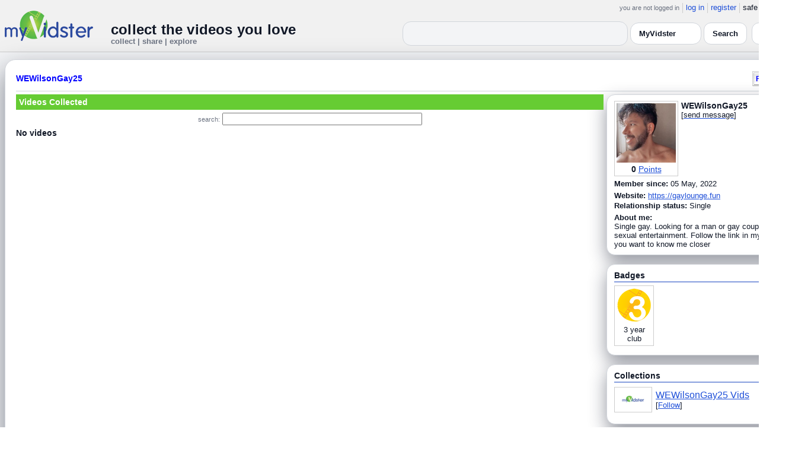

--- FILE ---
content_type: text/html; charset=UTF-8
request_url: https://www.myvidster.com/profile/WEWilsonGay25
body_size: 8075
content:

<!DOCTYPE HTML PUBLIC "-//W3C//DTD HTML 4.01 Transitional//EN" "http://www.w3.org/TR/html4/loose.dtd">
<html>
<head>
<title>MyVidster | WEWilsonGay25</title>
<meta http-equiv="Content-Type" content="text/html; charset=utf-8">
<meta name="description" content="">
<meta name="keywords" content="">
<link type="text/css" rel="stylesheet"  href="/css/style.css?type=css&v=144" />
<link type="text/css" rel="stylesheet"  href="/css/redmond/jquery-ui-1.8.22.custom.css?type=css&v=144" />
<link type="text/css" rel="stylesheet"  href="/css/smartbanner/jquery.smartbanner.css?type=css&v=144" />
<script type="text/javascript" src="/js/jquery-1.12.4.js?v=71"></script>
<script type="text/javascript" src="/js/jquery-migrate-1.4.1.js?v=71"></script>
<script type="text/javascript" src="/js/jquery-ui.min.js?v=71"></script>
<script type="text/javascript" src="/js/jquery.address-1.5.min.js?v=71"></script>
<script type="text/javascript" src="/js/myv_address.js?v=71"></script>
<script type="text/javascript" src="/js/jquery.qtip-1.0.0-rc3.min.js?v=71"></script>
<script type="text/javascript" src="/js/loadingoverlay.min.js?v=71"></script>
<script type="text/javascript" src="/js/vidster.js?v=71"></script>
<script type="text/javascript" src="/js/smartbanner/jquery.smartbanner.js?v=71"></script>
<script type="text/javascript" src="/js/feed.min.js?v=71"></script><script defer src="https://cdn.jsdelivr.net/npm/@cometchat/chat-embed@1.x.x/dist/main.js"></script><link rel="stylesheet" href="/prettyPhoto/css/prettyPhoto.css" type="text/css" media="screen" charset="utf-8" />
<script src="/prettyPhoto/js/jquery.prettyPhoto.js?v=5" type="text/javascript" charset="utf-8"></script>

<!-- Scoped modern styling for profile page (light/dark, matches other pages) -->
<style id="mv-profile-overrides">
  /* Theme tokens (light default) */
  #profile-page {
    --t-bg:#f3f4f6;
    --t-card:#ffffff;
    --t-border:#d1d5db;
    --t-text:#111827;
    --t-muted:#6b7280;
    --t-p1:#6d28d9;
    --t-p2:#a78bfa;
  }

  /* Dark theme overrides (same pattern as collection/channel) */
  html.dark #profile-page,
  body.dark #profile-page,
  .dark-mode #profile-page,
  .theme-dark #profile-page,
  [data-theme="dark"] #profile-page {
    --t-bg:#020617;
    --t-card:#020617;
    --t-border:#1f2937;
    --t-text:#e5e7eb;
    --t-muted:#9ca3af;
    --t-p1:#8b5cf6;
    --t-p2:#c4b5fd;
  }

  /* Canvas */
  #profile-page {
    background:var(--t-bg);
    color:var(--t-text);
    color-scheme:light dark;
    padding:12px 0 32px;
  }

  #profile-inner {
    max-width:1360px;
    margin:0 auto;
    padding:0 8px;
  }

  /* Main profile card (display_user output) */
  #profile-page .container3 {
    background:var(--t-card);
    border-radius:18px;
    border:1px solid var(--t-border);
    box-shadow:0 18px 45px rgba(15,23,42,.50);
    padding:16px 18px 20px;
  }

  /* Avoid old forced white backgrounds */
  #profile-page table {
    background:transparent !important;
  }

  /* Base typography + generic links */
  #profile-page td,
  #profile-page p,
  #profile-page span,
  #profile-page li {
    color:var(--t-text);
  }

  #profile-page a {
    color:var(--t-p1);
    text-decoration:none;
  }
  #profile-page a:hover {
    color:var(--t-p2);
    text-decoration:underline;
  }

  /* Headline styles for all profile section headers */
  #profile-page .home-header,
  #profile-page .collection_header,
  #profile-page .profile_header,
  #profile-page .profile_header_big,
  #profile-page .box_header,
  #profile-page .side_header,
  #profile-page .user_header,
  #profile-page .header,
  #profile-page .section_header,
  #profile-page .profile-title,
  #profile-page .profile_box_header {
    position:relative;
    padding-bottom:6px;
    margin-bottom:6px;
    font-weight:600;
    color:var(--t-text);
  }

  /* Gradient underline (matches 70% width pattern) */
  #profile-page .home-header::after,
  #profile-page .collection_header::after,
  #profile-page .profile_header::after,
  #profile-page .profile_header_big::after,
  #profile-page .box_header::after,
  #profile-page .side_header::after,
  #profile-page .section_header::after,
  #profile-page .profile-title::after,
  #profile-page .profile_box_header::after,
  #profile-page .user_header::after,
  #profile-page .header::after {
    content:"";
    position:absolute;
    left:0;
    bottom:0;
    height:2px;
    width:70%;
    border-radius:999px;
    background:linear-gradient(
        90deg,
        var(--t-p1) 0%,
        var(--t-p2) 60%,
        transparent 100%
    );
  }

  /* Right-rail / info boxes */
  #profile-page .right_box,
  #profile-page .side_box,
  #profile-page .details_video,
  #profile-page .details_ads {
    background:var(--t-card);
    border-radius:14px;
    border:1px solid var(--t-border);
    padding:10px 12px;
    box-shadow:0 12px 30px rgba(15,23,42,.45);
  }

  /* Pager at bottom of profile */
  #profile-page .pager a,
  #profile-page .pager span {
    font-size:11px;
  }

  #profile-page .pager a {
    padding:3px 6px;
    border-radius:999px;
    border:1px solid transparent;
  }
  #profile-page .pager a:hover {
    border-color:var(--t-p1);
    background:rgba(109,40,217,.08);
  }

  /* === Link + tag color rules to match video/collection pages === */

  /* LIGHT MODE: blue + underlined for tags + details links */
  html:not([data-theme="dark"]) #profile-page .tags a,
  html:not([data-theme="dark"]) #profile-page span.tags,
  html:not([data-theme="dark"]) #profile-page span.tags *,
  html:not([data-theme="dark"]) #profile-page .tags a *,
  html:not([data-theme="dark"]) #profile-page a.tag-link {
    color: var(--mvv-link-light) !important;
    -webkit-text-fill-color: var(--mvv-link-light) !important;
    text-decoration: underline !important;
  }

  html:not([data-theme="dark"]) #profile-page .details_video a,
  html:not([data-theme="dark"]) #profile-page .details_video a:visited {
    color: var(--mvv-link-light) !important;
    -webkit-text-fill-color: var(--mvv-link-light) !important;
    text-decoration: underline !important;
  }

  /* DARK MODE: lighter blue + underlined */
  html[data-theme="dark"] #profile-page .tags a,
  html[data-theme="dark"] #profile-page span.tags,
  html[data-theme="dark"] #profile-page span.tags *,
  html[data-theme="dark"] #profile-page .tags a *,
  html[data-theme="dark"] #profile-page a.tag-link {
    color: var(--mvv-link-dark) !important;
    -webkit-text-fill-color: var(--mvv-link-dark) !important;
    text-decoration: underline !important;
  }

  html[data-theme="dark"] #profile-page .details_video a,
  html[data-theme="dark"] #profile-page .details_video a:visited {
    color: var(--mvv-link-dark) !important;
    -webkit-text-fill-color: var(--mvv-link-dark) !important;
    text-decoration: underline !important;
  }

  /* Permission labels stay red in both modes (e.g., Adult) */
  #profile-page font[color="red"],
  #profile-page span[style*="red"],
  #profile-page a[style*="red"],
  #profile-page .permission,
  #profile-page .permissions {
    color:#ef4444 !important;
    -webkit-text-fill-color:#ef4444 !important;
  }
</style>

<!-- Google tag (gtag.js) -->
<script async src="https://www.googletagmanager.com/gtag/js?id=G-578CWQBKGV"></script>
<script>
  window.dataLayer = window.dataLayer || [];
  function gtag(){dataLayer.push(arguments);}
  gtag('js', new Date());

  gtag('config', 'G-578CWQBKGV');
</script>
<script type="text/javascript">
  function report_photo(name,id) {
        if (confirm('Report this photo?')) {
            x = {action:"report_photo", name:""+name+"", id:""+id+""};
            l='/processor.php';
            $("#report_photo").load(l,x);
        }
    }
  
  function block_user(disp_user_id,unblock) {
        if(unblock)
            var msg = "Unblock this user?";
        else
            var msg = "Block this user?"

        if (confirm(msg)) {
            x = {action:"block_user", disp_user_id:""+disp_user_id+"", unblock:""+unblock+""};
            l='/processor.php';
            $("#user_block").load(l,x);
        }
    }

  $(document).ready(function(){
    $("a[rel^='prettyPhoto']").prettyPhoto({
      markup: '<div class="pp_pic_holder"> \
                    <div class="ppt"> </div> \
                    <div class="pp_top"> \
                        <div class="pp_left"></div> \
                        <div class="pp_middle"></div> \
                        <div class="pp_right"></div> \
                    </div> \
                    <div class="pp_content_container"> \
                        <div class="pp_left"> \
                        <div class="pp_right"> \
                            <div class="pp_content"> \
                                <div class="pp_loaderIcon"></div> \
                                <div class="pp_fade"> \
                                    <a href="#" class="pp_expand" title="Expand the image">Expand</a> \
                                    <div class="pp_hoverContainer"> \
                                        <a class="pp_next" href="#">next</a> \
                                        <a class="pp_previous" href="#">previous</a> \
                                    </div> \
                                    <div id="pp_full_res"></div> \
                                    <div class="pp_details"> \
                                        <div class="pp_nav"> \
                                            <a href="#" class="pp_arrow_previous">Previous</a> \
                                            <p class="currentTextHolder">0/0</p> \
                                            <a href="#" class="pp_arrow_next">Next</a> \
                                        </div> \
                                        <p class="pp_description"></p> \
                                        <div id="report_photo"><a href="#" onclick="report_photo(\'WEWilsonGay25\',\'4001038\');">Report image</a></div> \
                                        <a class="pp_close" href="#">Close</a> \
                                    </div> \
                                </div> \
                            </div> \
                        </div> \
                        </div> \
                    </div> \
                    <div class="pp_bottom"> \
                        <div class="pp_left"></div> \
                        <div class="pp_middle"></div> \
                        <div class="pp_right"></div> \
                    </div> \
                </div> \
                <div class="pp_overlay"></div>'
    });
  });

</script>
</head>
<body>
<script>(function(){const k='theme',s=localStorage.getItem(k),d=matchMedia('(prefers-color-scheme: dark)').matches;document.documentElement.setAttribute('data-theme',(s==='light'||s==='dark')?s:(d?'dark':'light'));})();</script>
		<style id="modern-header-vars">
		:root{
		  --bg:#0b0f17;
		  --text:#e5e7eb;
		  --muted:#9ca3af;
		  --card:#121826;
		  --border:#1f2937;
		  --accent:#60a5fa;
		  --accent-strong:#3b82f6;
		}
		@media (prefers-color-scheme: light){
		  :root{
		    --bg:#ffffff; --text:#111827; --muted:#6b7280; --card:#fafafc; --border:#e5e7eb;
		    --accent:#2563eb; --accent-strong:#1d4ed8;
		  }
		}
		html, body { background: var(--bg); }
		#myv_header, #myv_header * { color: var(--text); }
		#myv_header a { color: var(--accent); text-decoration: none; }
		#myv_header a:hover { color: var(--accent-strong); text-decoration: underline; }
		.home-header { font-size:20px; font-weight:700; letter-spacing:.2px; }
		.home-sub { color: var(--muted); font-size:12px; }
		.theme-toggle { padding:6px 10px; border:1px solid var(--border); background:var(--card); color:var(--text); border-radius:10px; cursor:pointer; }
		</style>
		   <div class="container" id="myv_header" style="padding-top:5px;">
				<table width="1360" border="0" align="center" cellspacing="0" cellpadding="0">
					<tr>
						<td>
							<table width="100%" cellspacing="0" cellpadding="0" border="0">
								<tr>
									<td width="165" valign="bottom">
										<table width="100%" cellspacing="0" cellpadding="0" border="0">
											<tr>
												<td ><a href="/"><IMG SRC="/images/myvidster_logo.png?v=1" BORDER="0"></a></td>
											</tr>
										</table>
									</td>
									<td><IMG SRC="/images/spacer.gif" WIDTH="8" HEIGHT="1" BORDER="0" ALT=""></td>
									<td valign="top">
										<table width="100%" cellspacing="0" cellpadding="0" border="0">
											<tr>
												<td align="right"><ul id="sddm">
						<li><span class="postdate">you are not logged in</span></li>
						<li><a href="/user/">log in</a></li>
						<li><a href="/user/registration.php">register</a></li>
						<li class="last">safe browsing: <a href="#" onClick="if (confirm('To disable safe browsing you must be at least 18 years of age.')) window.location='/disable_filter.php'">on</a></li>
					</ul></td>
											</tr>
											<tr>
												<td><IMG SRC="/images/spacer.gif" WIDTH="1" HEIGHT="8" BORDER="0" ALT=""></td>
											</tr>
											<tr>
												<td align="right">
													<table width="100%" cellspacing="0" cellpadding="0" border="0"><tr>
														<td valign="bottom" align="left"><span class="home-header">collect the videos you love</span><br><span class="home-sub">collect | share | explore</span></td>
														<td align="right">
															<script type="text/javascript">
						$(function() {
							$("#q")
							.bind( "keydown", function( event ) {
								if ( event.keyCode === $.ui.keyCode.TAB &&
										$( this ).data( "autocomplete" ).menu.active ) {
									event.preventDefault();
								}
							})
							.autocomplete({
								source: function( request, response ) {
									$.getJSON( "/search_callback.php?type=search", {
										term: extractLast( request.term )
									}, response );
								},
								search: function() {
									var term = extractLast( this.value );
									if ( term.length < 2 ) {
										return false;
									}
								},
								focus: function() { return false; },
								select: function( event, ui ) {
									var terms = split( this.value );
									terms.pop();
									terms.push( ui.item.value );
									terms.push( "" );
									this.value = terms.join( " " );
									return false;
								},
								minLength: 2,
								delay: 100
							});
						});
					</script>
					<div class="ui-widget">
						<form name="searchForm" id="searchForm" method="get" action="/search/">
							<input type="text" name="q" id="q" maxlength="175" value="" size="50">
							<select name="filter_by" class="filter_by">
				<option value="myvidster" selected>MyVidster</option>
				<option value="web">web</option>
				<option value="profiles">profiles</option>
				<option value="groups">groups</option>
				</select>
							<input type="submit" value="Search">
						</form>
					</div>
															
														</td><td><!-- Minimal add: the toggle button -->
															<button id="themeToggle" class="theme-toggle" style="margin-left:8px;margin-bottom:2px;">🌙 Dark</button></td></tr>
													</table>
												</td>
											</tr>
										</table>
									</td>
								</tr>
							</table>
						</td>
					</tr>
					<tr>
						<td><IMG SRC="/images/spacer.gif" WIDTH="1" HEIGHT="10" BORDER="0" ALT=""></td>
					</tr>
				</table>
			</div>
			<!-- Minimal add: click handler -->
			<script>(function(){var b=document.getElementById("themeToggle");if(!b)return;var H=document.documentElement,k="theme";function L(){b.textContent=H.getAttribute("data-theme")==="dark"?"☀️ Light":"🌙 Dark"}b.addEventListener("click",function(){var n=H.getAttribute("data-theme")==="dark"?"light":"dark";H.setAttribute("data-theme",n);localStorage.setItem(k,n);L()});L()})();</script>
			
<div id="profile-page">
  <div id="profile-inner" class="container2">
    <table align="center" width="1360" cellspacing="0" cellpadding="0" border="0">
        <tr>
          <td>
            <div class="container3">
              <table align="center" width="100%" cellpadding="0"
		cellspacing="0" border="0">
			<tr><td align="left" valign="top"><div class="details_header">
						<table width="100%" cellpadding="0" cellspacing="0">
						<tr><td align="left"><a name="channel"></a><h2><a href="/profile/WEWilsonGay25">WEWilsonGay25</a></h2></td><td align="right" valign="top"><button name="subscribe" class="mybutton" onClick="window.location='/subscriptions/&action=add&action_id=4001038&action_type=user'" />Follow user</button></td></tr>
			</table></div></td></tr>
			<tr><td><IMG SRC="//cdn2.myvidster.com/images/spacer.gif" WIDTH="1" HEIGHT="5" BORDER="0"></td></tr>
			<tr><td><table width="100%" align='center' border="0" cellpadding="0"
					cellspacing="0">
			<tr><td align="left" valign="top" width="995"><div class="details3">
			<table width="100%" cellpadding="0" cellspacing="0" border="0">
			<tr><td><div id="infobox2"><table cellspacing="0" cellpadding="0" width="100%"><tr><td><h2>Videos Collected</h2></td></tr></table></div></td></tr>
			<tr><td><IMG SRC="//cdn2.myvidster.com/images/spacer.gif" WIDTH="1" HEIGHT="5" BORDER="0"></td></tr>
			<tr><td><div align="center" style=""><form name="searchForm" id="searchForm" method="get" action="/search/">
							<span class="postdate">search:</span> <input type="text" name="q" id="q" maxlength="132" value="" size="40">
							<input type="hidden" name="filter_by" value="user_4001038">
						</form>
					</div></td></tr>
			<tr><td><div id="thumb_space"><table cellpadding=0 cellspacing=0 width="100%"><tr><td><div id="thumbnail-container" class="clearfix"><ul class="slides clearfix"><h2>No videos</h2></ul></div></td></tr><tr><td align="right"></td></tr></table></div><script type="text/javascript">
					 $(document).ready(function(){
						if ($.address.pathNames() > 1) {
							display_user(4001038,$.address.pathNames(),16);
						}			
					});
				</script></td></tr></table></div></td>
		<td><IMG SRC="//cdn2.myvidster.com/images/spacer.gif" WIDTH="5" HEIGHT="1" BORDER="0"></td>
		<td valign="top" width=""><table cellpadding=0 cellspacing=0 width="100%">
			<tr><td><div class="details_video">
					<table cellpadding=0 cellspacing=0 width="100%" border=0>	
						<tr><td>
								<div style="position:relative;">
								<div class="vidthumbnail" style="margin-right:5px;">
								<a href="https://cdn2.myvidster.com/user/images/profile/4001038_sm.jpg?v=1651775219" rel="prettyPhoto">
									<img src="https://cdn2.myvidster.com/user/images/profile/4001038_sm.jpg?v=1651775219" width="100" height="100">
								</a>
							
							<div align="center"style="font-size:14px; padding-top: 3px;">
								
								<b>0</b>
							<a id='test' href="/docs/help#q15" class="test">Points</a>	
							</div>			
							</div>			 
							<script type="text/javascript">
							// Create the tooltips only on document load
							$(document).ready(function() 
							{
							   // Match all link elements with href attributes within the content div
							   $('#test').qtip(
							   {
							   		content: '<div style ="padding-left: 10px;"> To earn points:<li>Flag videos as broken/inappropriate</li><li>Add filters to videos that have none</li><a href="/docs/help#q15">Tell me more!</a></div>',
							    	position: {
						            	corner: {
							               target: 'bottomRight', // Position the tooltip above the link
							               tooltip: 'topLeft'
						            	},
							            adjust: {
							               screen: true // Keep the tooltip on-screen at all times
							            }
						         	},
						         	show: { 
							            solo: true,
										delay: 800
							        },
						         	hide: {
										delay: 200,
										fixed: true
									},
									events: {
										render: function(event, api) {
											api.set('hide.event', false);
										}
									},
						        	style: {
							            tip: true,
							            border: {
							               width: 0,
							               radius: 4,
							               color: '#5CDE58'
							            },
							            name: 'light', // Use the default light style
							            width: 250 // Set the tooltip width
						        	}
							   });
							});
							</script>
							<h2>WEWilsonGay25</h2>[<a href="/user/?errorcode=2&redirect=%2Fuser%2Fhome.php%3Fredirect%3D%252Fprofile%2FWEWilsonGay25" title="Send WEWilsonGay25 a private message"><span id="online_status">send message</span></a>]
								<div style="top:0px;right:0px;position:absolute;"><a href="/rss/user/4001038"><img src="//cdn2.myvidster.com/images/rss_28.png" border="0" title="RSS feed"></a></div>
								</div>
						</td></tr>
						<tr><td><IMG SRC="//cdn2.myvidster.com/images/spacer.gif" WIDTH="1" HEIGHT="5" BORDER="0"></td></tr>
						<tr><td><B>Member since:</B> 05 May, 2022</td></tr>
						<tr><td><IMG SRC="//cdn2.myvidster.com/images/spacer.gif" WIDTH="1" HEIGHT="5" BORDER="0"></td></tr>
						<tr><td><B>Website:</B> <a href="https://gaylounge.fun" target="_blank" rel="noopener noreferrer">https://gaylounge.fun</a></td></tr>
						
						<tr><td><IMG SRC="//cdn2.myvidster.com/images/spacer.gif" WIDTH="1" HEIGHT="2" BORDER="0"></td></tr>
						<tr><td><B>Relationship status:</B> Single</td></tr>
						<tr><td><IMG SRC="//cdn2.myvidster.com/images/spacer.gif" WIDTH="1" HEIGHT="5" BORDER="0"></td></tr>
						<tr><td><B>About me:</B><BR>Single gay. Looking for a man or gay couple for
sexual entertainment. Follow the link in my bio if
you want to know me closer</td></tr>
					</table>
				</div></td></tr>
			<tr><td><IMG SRC="//cdn2.myvidster.com/images/spacer.gif" WIDTH="1" HEIGHT="15" BORDER="0"></td></tr>
			
			<tr><td><div class="details_video">
					<table cellpadding=0 cellspacing=0 width="100%">	
						<tr><td><h2>Badges</h2></td></tr>
						<tr>
							<td><img src="//cdn2.myvidster.com/images/spacer.gif" width="1" height="2" border="0" alt=""></td>
						</tr>
						<tr>
							<td><div class="border2"><img src="//cdn2.myvidster.com/images/spacer.gif" width="300" height="5" border="0" alt=""></div></td>
						</tr>
						<tr><td>
							<div class="badge"><img src="//cdn2.myvidster.com/images/badges/yearclub3.png?v=1" title="3 year club"><div style="margin-top:5px;">3 year<br>club</div></div>
						</td></tr>
					</table>
				</div></td></tr>
			<tr>
			<tr><td><IMG SRC="//cdn2.myvidster.com/images/spacer.gif" WIDTH="1" HEIGHT="15" BORDER="0"></td></tr>
			<tr><td><div class="details_video">
					<table cellpadding=0 cellspacing=0 width="100%">	
						<tr><td><h2>Collections</h2></td></tr>
						<tr>
							<td><img src="//cdn2.myvidster.com/images/spacer.gif" width="1" height="2" border="0" alt=""></td>
						</tr>
						<tr>
							<td><div class="border2"><img src="//cdn2.myvidster.com/images/spacer.gif" width="300" height="5" border="0" alt=""></div></td>
						</tr>
						<tr><td><ul class="vid_list"><li><div style="display: block;height:50px;"><div class="vidthumbnail" style="margin-right:6px;margin-bottom:6px;">
					<a href="/collection/3088361"><img src="//cdn2.myvidster.com/images/film.jpg" height="35" width="56" border="0" alt="thumbnail" title="WEWilsonGay25 Vids"></a></div><div style="padding-top:5px;"><a href="/collection/3088361" style="font-size:16px;">WEWilsonGay25 Vids</a><BR>[<a href="/subscriptions/&action=add&action_id=3088361&action_type=gallery">Follow</a>]</div></div></li></ul></td></tr>
						
					</table>
				</div></td></tr>
			<tr><td><IMG SRC="//cdn2.myvidster.com/images/spacer.gif" WIDTH="1" HEIGHT="15" BORDER="0"></td></tr>
			
			<tr><td><div class="details_video">
					<table cellpadding=0 cellspacing=0 width="100%">	
						<tr><td><h2>Followers (3)</h2> [<a href="/profile/WEWilsonGay25/followers">show all</a>]</td></tr>
						<tr>
							<td><img src="//cdn2.myvidster.com/images/spacer.gif" width="1" height="4" border="0" alt=""></td>
						</tr>
						<tr>
							<td><div class="border2"><img src="//cdn2.myvidster.com/images/spacer.gif" width="300" height="5" border="0" alt=""></div></td>
						</tr>
						<tr><td><div class="users"><div class="vidthumbnail" style="margin-right:6px;margin-bottom:6px;">
						<a href="/profile/hervey27"><img src="https://cdn2.myvidster.com/user/images/profile/4701860_sm.jpg?v=1678888236" height="35" width="35" border="0" alt="thumbnail" title="hervey27" ></a>
						</div><div class="vidthumbnail" style="margin-right:6px;margin-bottom:6px;">
						<a href="/profile/XGayDanielW31"><img src="https://cdn2.myvidster.com/user/images/profile/4001874_sm.jpg?v=1651835347" height="35" width="35" border="0" alt="thumbnail" title="XGayDanielW31" ></a>
						</div><div class="vidthumbnail" style="margin-right:6px;margin-bottom:6px;">
						<a href="/profile/Averynow"><img src="https://cdn2.myvidster.com/user/images/profile/2059862_sm.jpg?v=1611595504" height="35" width="35" border="0" alt="thumbnail" title="Averynow" ></a>
						</div></div></td></tr>
					</table>
				</div></td></tr>
			<tr><td><IMG SRC="//cdn2.myvidster.com/images/spacer.gif" WIDTH="1" HEIGHT="15" BORDER="0"></td></tr>

			<tr><td><div class="details_video">
						<table cellpadding=0 cellspacing=0 width="100%">	
						<tr><td><h2>Following (150)</h2> [<a href="/profile/WEWilsonGay25/following">show all</a>]</td></tr>
						<tr>
							<td><img src="//cdn2.myvidster.com/images/spacer.gif" width="1" height="4" border="0" alt=""></td>
						</tr>
						<tr>
							<td><div class="border2"><img src="//cdn2.myvidster.com/images/spacer.gif" width="300" height="5" border="0" alt=""></div></td>
						</tr>
						<tr><td><div class="users"><div class="vidthumbnail" style="margin-right:6px;margin-bottom:6px;">
								<a href="/profile/Saloumse5a"><img src="https://cdn2.myvidster.com/user/images/profile/2064348_sm.jpg?v=1462683906" height="35" width="35" border="0" alt="thumbnail" title="Saloumse5a" ></a>
								</div><div class="vidthumbnail" style="margin-right:6px;margin-bottom:6px;">
								<a href="/profile/ATFitnessYoga"><img src="https://cdn2.myvidster.com/user/images/profile/3246601_sm.jpg?v=1610949133" height="35" width="35" border="0" alt="thumbnail" title="ATFitnessYoga" ></a>
								</div><div class="vidthumbnail" style="margin-right:6px;margin-bottom:6px;">
								<a href="/profile/kalel3488"><img src="https://cdn2.myvidster.com/user/images/profile/564114_sm.png?v=1439482879" height="35" width="35" border="0" alt="thumbnail" title="kalel3488" ></a>
								</div><div class="vidthumbnail" style="margin-right:6px;margin-bottom:6px;">
								<a href="/profile/Stormsurge82"><img src="https://cdn2.myvidster.com/user/images/profile/2267346_sm.jpg?v=1567725842" height="35" width="35" border="0" alt="thumbnail" title="Stormsurge82" ></a>
								</div><div class="vidthumbnail" style="margin-right:6px;margin-bottom:6px;">
								<a href="/profile/GPHub"><img src="https://cdn2.myvidster.com/user/images/profile/3356153_sm.jpg?v=1622026837" height="35" width="35" border="0" alt="thumbnail" title="GPHub" ></a>
								</div><div class="vidthumbnail" style="margin-right:6px;margin-bottom:6px;">
								<a href="/profile/199ashleyjohnson"><img src="https://cdn2.myvidster.com/user/images/profile/2367653_sm.jpg?v=1517471126" height="35" width="35" border="0" alt="thumbnail" title="199ashleyjohnson" ></a>
								</div><div class="vidthumbnail" style="margin-right:6px;margin-bottom:6px;">
								<a href="/profile/Ethan2017"><img src="https://cdn2.myvidster.com/user/images/profile/2185678_sm.jpg?v=1483917586" height="35" width="35" border="0" alt="thumbnail" title="Ethan2017" ></a>
								</div><div class="vidthumbnail" style="margin-right:6px;margin-bottom:6px;">
								<a href="/profile/kristizc780"><img src="https://cdn2.myvidster.com/user/images/profile/2864079_sm.jpg?v=1569983488" height="35" width="35" border="0" alt="thumbnail" title="kristizc780" ></a>
								</div><div class="vidthumbnail" style="margin-right:6px;margin-bottom:6px;">
								<a href="/profile/bigthickcock"><img src="https://cdn2.myvidster.com/user/images/profile/2322998_sm.jpg?v=1509427474" height="35" width="35" border="0" alt="thumbnail" title="bigthickcock" ></a>
								</div><div class="vidthumbnail" style="margin-right:6px;margin-bottom:6px;">
								<a href="/profile/drizzy01"><img src="https://cdn2.myvidster.com/user/images/profile/672715_sm.jpg?v=1465413536" height="35" width="35" border="0" alt="thumbnail" title="drizzy01" ></a>
								</div><div class="vidthumbnail" style="margin-right:6px;margin-bottom:6px;">
								<a href="/profile/bierbaumkidd"><img src="https://cdn2.myvidster.com/user/images/profile/894629_sm.jpg?v=1422268438" height="35" width="35" border="0" alt="thumbnail" title="bierbaumkidd" ></a>
								</div><div class="vidthumbnail" style="margin-right:6px;margin-bottom:6px;">
								<a href="/profile/nicxga1"><img src="https://cdn2.myvidster.com/user/images/profile/330772_sm.png?v=1495511476" height="35" width="35" border="0" alt="thumbnail" title="nicxga1" ></a>
								</div><div class="vidthumbnail" style="margin-right:6px;margin-bottom:6px;">
								<a href="/profile/pinklitcoks"><img src="https://www.gravatar.com/avatar/24380e780ce79623dfc8ce348e0ac782?s=35&d=monsterid&r=pg&forcedefault=1" height="35" width="35" border="0" alt="thumbnail" title="pinklitcoks" ></a>
								</div><div class="vidthumbnail" style="margin-right:6px;margin-bottom:6px;">
								<a href="/profile/zFPWdwPk"><img src="https://www.gravatar.com/avatar/82bae6ea2872a3b54297420dbd2f6f5e?s=35&d=monsterid&r=pg&forcedefault=1" height="35" width="35" border="0" alt="thumbnail" title="zFPWdwPk" ></a>
								</div><div class="vidthumbnail" style="margin-right:6px;margin-bottom:6px;">
								<a href="/profile/jtoo777"><img src="https://www.gravatar.com/avatar/7c08eeaf2523f794b8ca5c0523498fef?s=35&d=monsterid&r=pg&forcedefault=1" height="35" width="35" border="0" alt="thumbnail" title="jtoo777" ></a>
								</div><div class="vidthumbnail" style="margin-right:6px;margin-bottom:6px;">
								<a href="/profile/bipgh46"><img src="https://www.gravatar.com/avatar/68a59daf34a75325f741e54185d778cf?s=35&d=monsterid&r=pg&forcedefault=1" height="35" width="35" border="0" alt="thumbnail" title="bipgh46" ></a>
								</div><div class="vidthumbnail" style="margin-right:6px;margin-bottom:6px;">
								<a href="/profile/kkmj9"><img src="https://www.gravatar.com/avatar/ab8378613821b258d8f43f1fc242ee66?s=35&d=monsterid&r=pg&forcedefault=1" height="35" width="35" border="0" alt="thumbnail" title="kkmj9" ></a>
								</div><div class="vidthumbnail" style="margin-right:6px;margin-bottom:6px;">
								<a href="/profile/dorsonxodb"><img src="https://www.gravatar.com/avatar/2e50c02ad8a4a395830c65d61d1f651a?s=35&d=monsterid&r=pg&forcedefault=1" height="35" width="35" border="0" alt="thumbnail" title="dorsonxodb" ></a>
								</div><div class="vidthumbnail" style="margin-right:6px;margin-bottom:6px;">
								<a href="/profile/colynnonzf"><img src="https://www.gravatar.com/avatar/b2143ad09161834fc948198dfaabfca5?s=35&d=monsterid&r=pg&forcedefault=1" height="35" width="35" border="0" alt="thumbnail" title="colynnonzf" ></a>
								</div><div class="vidthumbnail" style="margin-right:6px;margin-bottom:6px;">
								<a href="/profile/demonking1389"><img src="https://www.gravatar.com/avatar/66fdad5be3ab9f95eb90da7c8a86869b?s=35&d=monsterid&r=pg&forcedefault=1" height="35" width="35" border="0" alt="thumbnail" title="demonking1389" ></a>
								</div><div class="vidthumbnail" style="margin-right:6px;margin-bottom:6px;">
								<a href="/profile/Larkanatop"><img src="https://www.gravatar.com/avatar/31c71fecfdcbae52cdeba4d1932a7c78?s=35&d=monsterid&r=pg&forcedefault=1" height="35" width="35" border="0" alt="thumbnail" title="Larkanatop" ></a>
								</div><div class="vidthumbnail" style="margin-right:6px;margin-bottom:6px;">
								<a href="/profile/binassvxtq"><img src="https://www.gravatar.com/avatar/e058596aaffd04e9a4eebbfecc3cdb62?s=35&d=monsterid&r=pg&forcedefault=1" height="35" width="35" border="0" alt="thumbnail" title="binassvxtq" ></a>
								</div><div class="vidthumbnail" style="margin-right:6px;margin-bottom:6px;">
								<a href="/profile/krismonroe"><img src="https://www.gravatar.com/avatar/f4a111db3951eb166b5cfb627a3dad41?s=35&d=monsterid&r=pg&forcedefault=1" height="35" width="35" border="0" alt="thumbnail" title="krismonroe" ></a>
								</div><div class="vidthumbnail" style="margin-right:6px;margin-bottom:6px;">
								<a href="/profile/37horny37"><img src="https://www.gravatar.com/avatar/91a3a05156ad781bf4f36c8d39c0a6b0?s=35&d=monsterid&r=pg&forcedefault=1" height="35" width="35" border="0" alt="thumbnail" title="37horny37" ></a>
								</div><div class="vidthumbnail" style="margin-right:6px;margin-bottom:6px;">
								<a href="/profile/garotona_pequena"><img src="https://www.gravatar.com/avatar/0d39f6c1c4fe19ea72a1966723f5473f?s=35&d=monsterid&r=pg&forcedefault=1" height="35" width="35" border="0" alt="thumbnail" title="garotona_pequena" ></a>
								</div><div class="vidthumbnail" style="margin-right:6px;margin-bottom:6px;">
								<a href="/profile/plimpym"><img src="https://www.gravatar.com/avatar/bb32da03a9d4b4d404cea7a19344714a?s=35&d=monsterid&r=pg&forcedefault=1" height="35" width="35" border="0" alt="thumbnail" title="plimpym" ></a>
								</div><div class="vidthumbnail" style="margin-right:6px;margin-bottom:6px;">
								<a href="/profile/Syspree"><img src="https://www.gravatar.com/avatar/e9b98712ff27cea5ca2d775c1e4fc3f0?s=35&d=monsterid&r=pg&forcedefault=1" height="35" width="35" border="0" alt="thumbnail" title="Syspree" ></a>
								</div><div class="vidthumbnail" style="margin-right:6px;margin-bottom:6px;">
								<a href="/profile/Dfjjj"><img src="https://www.gravatar.com/avatar/32a43b92b5967a73a39f528b62386a4b?s=35&d=monsterid&r=pg&forcedefault=1" height="35" width="35" border="0" alt="thumbnail" title="Dfjjj" ></a>
								</div><div class="vidthumbnail" style="margin-right:6px;margin-bottom:6px;">
								<a href="/profile/CAC1984"><img src="https://www.gravatar.com/avatar/6183bec01593574b348ab0b92319b4a5?s=35&d=monsterid&r=pg&forcedefault=1" height="35" width="35" border="0" alt="thumbnail" title="CAC1984" ></a>
								</div><div class="vidthumbnail" style="margin-right:6px;margin-bottom:6px;">
								<a href="/profile/JellytheJellyfish"><img src="https://www.gravatar.com/avatar/8435b4c60159f820a5f44adddc791420?s=35&d=monsterid&r=pg&forcedefault=1" height="35" width="35" border="0" alt="thumbnail" title="JellytheJellyfish" ></a>
								</div></div></td></tr>
					</table>		
					</div>
			</td></tr>
			
			</table></td></tr></table></td></tr></table>            </div>
          </td>
        </tr>
    </table>
  </div>
</div>


<div class="container" style="padding-bottom:25px;"><table cellspacing="0" cellpadding="0" align="center" width="100%" BORDER="0">
				<tr>
					<td><div class="footer"><table cellspacing="0" cellpadding="0" align="center" width="100%" BORDER="0">
					<tr><td align="center">
					<a href="/docs/mobile">mobile</a> |
					<a href="//myvidsterblogs.tumblr.com/" target="_blank">blog</a> |
					<a href="//blog.myvidster.com/2010/07/myvidster-api-beta.html">api</a> |
					<a href="//www.myvidster.com/docs/tos">terms</a> |
					<a href="//www.myvidster.com/docs/privacy">privacy</a> |
					<a href="//www.myvidster.com/docs/copyright">dmca</a> |
					<a href="//www.myvidster.com/2257_compliance.php">2257</a> |
					<a href="javascript:void(0);" onclick="WindowOpen('//www.myvidster.com/docs/advertise','',470,300);">advertise</a> |
					<a href="//www.myvidster.com/docs/webmasters">webmasters</a> |
					<a href="//www.myvidster.com/docs/help">help</a> | 
					<a href="//www.myvidster.com/docs/contact">contact</a> | 
					<a href="https://twitter.com/myvidster" target="_blank">twitter</a><br>
					<span class="postdate">Copyright MyVidster all rights reserved.</span></td></tr></table></div></td>
				</tr>
			</table>
		</div><script defer src="https://static.cloudflareinsights.com/beacon.min.js/vcd15cbe7772f49c399c6a5babf22c1241717689176015" integrity="sha512-ZpsOmlRQV6y907TI0dKBHq9Md29nnaEIPlkf84rnaERnq6zvWvPUqr2ft8M1aS28oN72PdrCzSjY4U6VaAw1EQ==" data-cf-beacon='{"version":"2024.11.0","token":"f5d65be0136b404a957980844a2b3de8","server_timing":{"name":{"cfCacheStatus":true,"cfEdge":true,"cfExtPri":true,"cfL4":true,"cfOrigin":true,"cfSpeedBrain":true},"location_startswith":null}}' crossorigin="anonymous"></script>
</body>
</html>
